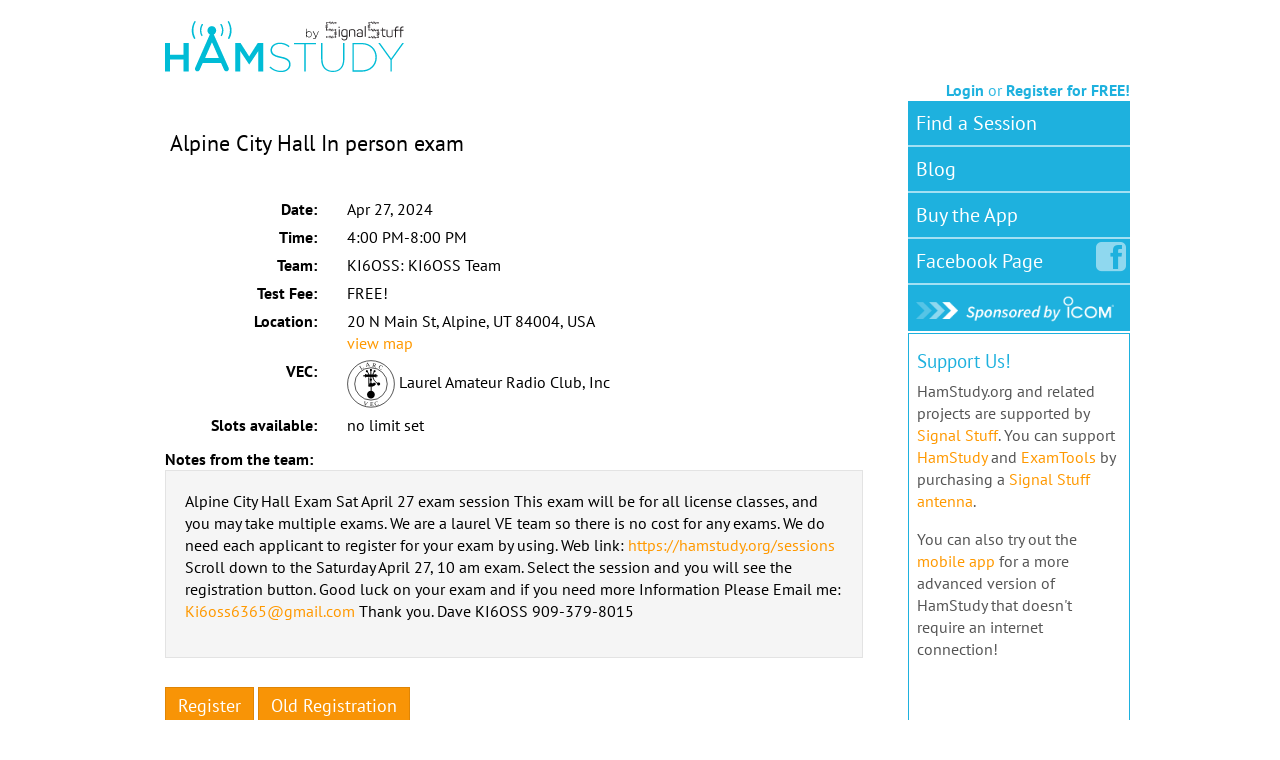

--- FILE ---
content_type: image/svg+xml
request_url: https://beta.hamstudy.org/static/img/vec_laurel.svg
body_size: 1174
content:
<?xml version="1.0" encoding="utf-8"?>
<!-- Generator: Adobe Illustrator 24.2.1, SVG Export Plug-In . SVG Version: 6.00 Build 0)  -->
<svg version="1.1" id="Layer_1" xmlns="http://www.w3.org/2000/svg" xmlns:xlink="http://www.w3.org/1999/xlink" x="0px" y="0px"
	 viewBox="0 0 582.43 584.12" style="enable-background:new 0 0 582.43 584.12;" xml:space="preserve">
<style type="text/css">
	.st0{clip-path:url(#SVGID_2_);fill:#FFFFFF;stroke:#000000;stroke-width:8.156;stroke-miterlimit:10;}
	.st1{clip-path:url(#SVGID_2_);fill:none;stroke:#000000;stroke-width:33.642;stroke-miterlimit:10;}
	.st2{clip-path:url(#SVGID_2_);}
	.st3{clip-path:url(#SVGID_2_);fill:none;stroke:#000000;stroke-width:0.51;stroke-miterlimit:10;}
	.st4{clip-path:url(#SVGID_2_);fill:none;stroke:#000000;stroke-width:15.292;stroke-miterlimit:10;}
	.st5{clip-path:url(#SVGID_2_);fill:none;stroke:#000000;stroke-width:11.724;stroke-miterlimit:10;}
	.st6{clip-path:url(#SVGID_2_);fill:none;stroke:#000000;stroke-width:29.055;stroke-miterlimit:10;}
	.st7{clip-path:url(#SVGID_2_);fill:none;stroke:#000000;stroke-width:14.782;stroke-miterlimit:10;}
	.st8{clip-path:url(#SVGID_2_);fill:none;stroke:#000000;stroke-width:8.156;stroke-miterlimit:10;}
	.st9{font-family:'Impact';}
	.st10{font-size:72.4px;}
	.st11{clip-path:url(#SVGID_4_);}
	.st12{font-size:72.7999px;}
	.st13{font-size:72.0399px;}
	.st14{font-size:72.4839px;}
	.st15{font-size:72px;}
	.st16{clip-path:url(#SVGID_6_);}
</style>
<g>
	<g>
		<defs>
			<rect id="SVGID_1_" width="582.43" height="584.12"/>
		</defs>
		<clipPath id="SVGID_2_">
			<use xlink:href="#SVGID_1_"  style="overflow:visible;"/>
		</clipPath>
		<circle class="st0" cx="290.92" cy="291.92" r="283.92"/>
		<path class="st1" d="M341.39,282.75c-3.73,5.1-14.31,18.26-32.7,24.42c-20.34,6.8-37.34,0.75-42.74-1.44"/>
		<path class="st2" d="M337.63,422.76c0,26.08-21.14,47.22-47.22,47.22c-26.08,0-47.22-21.14-47.22-47.22
			c0-26.08,21.14-47.22,47.22-47.22C316.49,375.54,337.63,396.68,337.63,422.76"/>
		<path class="st3" d="M337.63,422.76c0,26.08-21.14,47.22-47.22,47.22c-26.08,0-47.22-21.14-47.22-47.22
			c0-26.08,21.14-47.22,47.22-47.22C316.49,375.54,337.63,396.68,337.63,422.76z"/>
		<path class="st2" d="M402.62,292.43c0,10.46-8.48,18.93-18.93,18.93c-10.46,0-18.93-8.47-18.93-18.93
			c0-10.46,8.47-18.93,18.93-18.93C394.15,273.5,402.62,281.98,402.62,292.43"/>
		<path class="st2" d="M302.39,240.69c0,7.04-5.71,12.74-12.74,12.74c-7.04,0-12.74-5.7-12.74-12.74c0-7.04,5.71-12.74,12.74-12.74
			C296.69,227.95,302.39,233.66,302.39,240.69"/>
		<path class="st3" d="M302.39,240.69c0,7.04-5.71,12.74-12.74,12.74c-7.04,0-12.74-5.7-12.74-12.74c0-7.04,5.71-12.74,12.74-12.74
			C296.69,227.95,302.39,233.66,302.39,240.69z"/>
		<path class="st2" d="M253.97,136.2c0,7.04-5.71,12.74-12.74,12.74c-7.04,0-12.74-5.7-12.74-12.74c0-7.04,5.71-12.74,12.74-12.74
			C248.26,123.45,253.97,129.16,253.97,136.2"/>
		<path class="st3" d="M253.97,136.2c0,7.04-5.71,12.74-12.74,12.74c-7.04,0-12.74-5.7-12.74-12.74c0-7.04,5.71-12.74,12.74-12.74
			C248.26,123.45,253.97,129.16,253.97,136.2z"/>
		<path class="st2" d="M302.9,121.42c0,7.04-5.71,12.74-12.74,12.74c-7.04,0-12.74-5.7-12.74-12.74c0-7.04,5.71-12.74,12.74-12.74
			C297.19,108.67,302.9,114.38,302.9,121.42"/>
		<path class="st3" d="M302.9,121.42c0,7.04-5.71,12.74-12.74,12.74c-7.04,0-12.74-5.7-12.74-12.74c0-7.04,5.71-12.74,12.74-12.74
			C297.19,108.67,302.9,114.38,302.9,121.42z"/>
		<path class="st2" d="M347.76,136.2c0,7.04-5.71,12.74-12.74,12.74c-7.04,0-12.74-5.7-12.74-12.74c0-7.04,5.71-12.74,12.74-12.74
			C342.05,123.45,347.76,129.16,347.76,136.2"/>
		<path class="st3" d="M347.76,136.2c0,7.04-5.71,12.74-12.74,12.74c-7.04,0-12.74-5.7-12.74-12.74c0-7.04,5.71-12.74,12.74-12.74
			C342.05,123.45,347.76,129.16,347.76,136.2z"/>
		<line class="st2" x1="197.63" y1="192.86" x2="371.29" y2="192.86"/>
		<line class="st4" x1="197.63" y1="192.86" x2="371.29" y2="192.86"/>
		<line class="st2" x1="293.22" y1="324.29" x2="293.12" y2="383.68"/>
		<line class="st5" x1="293.22" y1="324.29" x2="293.12" y2="383.68"/>
		<line class="st2" x1="289.65" y1="123.45" x2="290.07" y2="309.26"/>
		<line class="st5" x1="289.65" y1="123.45" x2="290.07" y2="309.26"/>
		<line class="st2" x1="350.56" y1="170.6" x2="350.82" y2="213.17"/>
		<line class="st5" x1="350.56" y1="170.6" x2="350.82" y2="213.17"/>
		<line class="st2" x1="225.93" y1="170.6" x2="225.93" y2="212.91"/>
		<line class="st5" x1="225.93" y1="170.6" x2="225.93" y2="212.91"/>
		<line class="st2" x1="264.67" y1="211.13" x2="265.18" y2="321.23"/>
		<line class="st5" x1="264.67" y1="211.13" x2="265.18" y2="321.23"/>
		<line class="st2" x1="349.29" y1="191.25" x2="226.44" y2="191.25"/>
		<line class="st6" x1="349.29" y1="191.25" x2="226.44" y2="191.25"/>
		<line class="st2" x1="291.52" y1="284.81" x2="311.98" y2="297.76"/>
		<line class="st4" x1="291.52" y1="284.81" x2="311.98" y2="297.76"/>
		<line class="st2" x1="289.66" y1="285.36" x2="270.05" y2="296.67"/>
		<line class="st7" x1="289.66" y1="285.36" x2="270.05" y2="296.67"/>
		<path class="st5" d="M335.27,135.94c-7.69,9.57-20.25,28.39-21.64,53.74c-2.25,41.03,25.7,82.07,70.6,102.75"/>
		<path class="st5" d="M241.22,137.98c6.91,6.2,12.62,13.64,16.82,21.92c3.67,7.2,6.16,14.95,7.39,22.94"/>
		<circle class="st8" cx="290.92" cy="291.92" r="197.52"/>
	</g>
	<text transform="matrix(0.853 -0.5219 0.5219 0.853 168.3412 118.9485)" class="st9 st10">L</text>
	<g>
		<defs>
			<rect id="SVGID_3_" width="582.43" height="584.12"/>
		</defs>
		<clipPath id="SVGID_4_">
			<use xlink:href="#SVGID_3_"  style="overflow:visible;"/>
		</clipPath>
		<g class="st11">
			<text transform="matrix(0.9788 -0.2047 0.2047 0.9788 229.4277 88.6146)" class="st9 st12">A</text>
		</g>
		<g class="st11">
			<text transform="matrix(0.9885 0.1513 -0.1513 0.9986 304.3643 79.8983)" class="st9 st13">R</text>
		</g>
		<g class="st11">
			<text transform="matrix(0.8645 0.5026 -0.5026 0.8746 379.5549 98.7335)" class="st9 st14">C</text>
		</g>
	</g>
	<text transform="matrix(0.9619 0.2735 -0.2735 0.9619 199.1696 545.4432)" class="st9 st15">V</text>
	<g>
		<defs>
			<rect id="SVGID_5_" width="582.43" height="584.12"/>
		</defs>
		<clipPath id="SVGID_6_">
			<use xlink:href="#SVGID_5_"  style="overflow:visible;"/>
		</clipPath>
		<g class="st16">
			<text transform="matrix(0.9999 0.0166 -0.0166 0.9999 274.9463 560.5526)" class="st9 st15">E</text>
		</g>
	</g>
	<text transform="matrix(0.9627 -0.2706 0.2706 0.9627 344.7091 556.1794)" class="st9 st15">C</text>
</g>
</svg>
